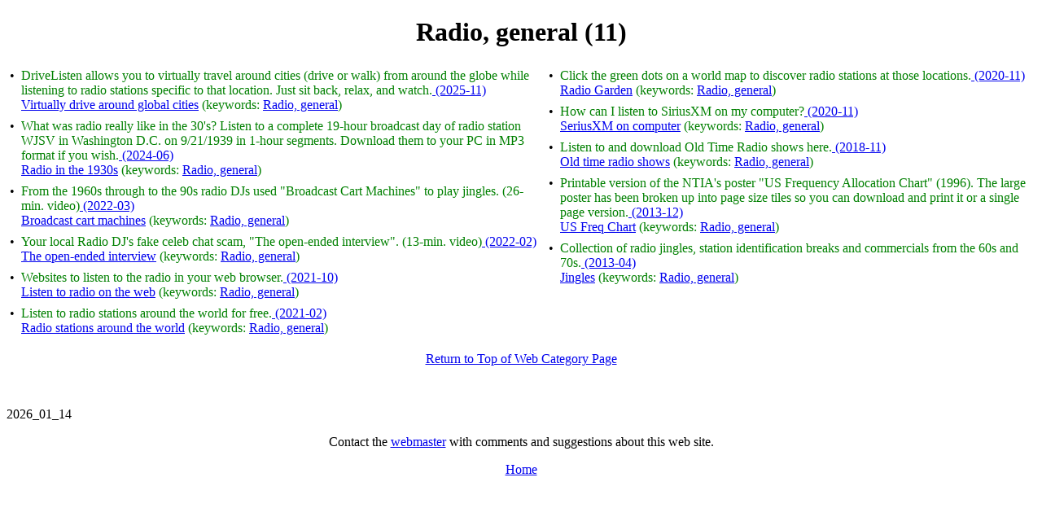

--- FILE ---
content_type: text/html
request_url: https://shcc.apcug.org/webwatch/webrevkeywdradiog.html
body_size: 1634
content:
<?xml version="1.0" encoding="UTF-8"?>
<!DOCTYPE html
	PUBLIC "-//W3C//DTD XHTML 1.0 Transitional//EN"
	"http://www.w3.org/TR/xhtml1/DTD/xhtml1-transitional.dtd">
<html xmlns="http://www.w3.org/1999/xhtml" lang="en" xml:lang="en">
	<head>
		<title>
		Radio, general (11)
		</title>
	</head>
	<body background="">
		<center>
			<h1 align="center">
				Radio, general (11)
			</h1>
		</center>
		<table border="0" cellspacing="0" cellpadding="0" align="center">
			<tr align="left" valign="top">
				<td>
				<table border="0" cellspacing="0" cellpadding="4">
					<tr align="left" valign="top">
						<td>
						&#149;
						</td>
						<td>
						<font size="3" color="green">DriveListen allows you to virtually travel around cities (drive or walk) from around the globe while listening to radio stations specific to that location. Just sit back, relax, and watch.<a href="webrev_2025_11.html"> (2025-11)</a>
						<table border="0" cellspacing="0" cellpadding="0">
							<tr valign="top">
								<td>
								<a href="https://www.drivenlisten.com" target="_blank">Virtually drive around global cities</a>
								</td>
								<td>
								&nbsp;(keywords: <a href="webrevkeywdradiog.html">Radio, general</a>)
								</td>
								<td>
								</td>
							</tr>
						</table>
						</font>
						</td>
					</tr>
					<tr align="left" valign="top">
						<td>
						&#149;
						</td>
						<td>
						<font size="3" color="green">What was radio really like in the 30's? Listen to a complete 19-hour broadcast day of radio station WJSV in Washington D.C. on 9/21/1939 in 1-hour segments. Download them to your PC in MP3 format if you wish.<a href="webrev_2024_06.html"> (2024-06)</a>
						<table border="0" cellspacing="0" cellpadding="0">
							<tr valign="top">
								<td>
								<a href="https://www.archive.org/details/CompleteBroadcastDay/" target="_blank">Radio in the 1930s</a>
								</td>
								<td>
								&nbsp;(keywords: <a href="webrevkeywdradiog.html">Radio, general</a>)
								</td>
								<td>
								</td>
							</tr>
						</table>
						</font>
						</td>
					</tr>
					<tr align="left" valign="top">
						<td>
						&#149;
						</td>
						<td>
						<font size="3" color="green">From the 1960s through to the 90s radio DJs used &quot;Broadcast Cart Machines&quot; to play jingles. (26-min. video)<a href="webrev_2022_03.html"> (2022-03)</a>
						<table border="0" cellspacing="0" cellpadding="0">
							<tr valign="top">
								<td>
								<a href="https://www.youtube.com/watch?v=-m9WfAJMMa8" target="_blank">Broadcast cart machines</a>
								</td>
								<td>
								&nbsp;(keywords: <a href="webrevkeywdradiog.html">Radio, general</a>)
								</td>
								<td>
								</td>
							</tr>
						</table>
						</font>
						</td>
					</tr>
					<tr align="left" valign="top">
						<td>
						&#149;
						</td>
						<td>
						<font size="3" color="green">Your local Radio DJ's fake celeb chat scam, &quot;The open-ended interview&quot;. (13-min. video)<a href="webrev_2022_02.html"> (2022-02)</a>
						<table border="0" cellspacing="0" cellpadding="0">
							<tr valign="top">
								<td>
								<a href="https://www.youtube.com/watch?v=48G4qr37Bnc" target="_blank">The open-ended interview</a>
								</td>
								<td>
								&nbsp;(keywords: <a href="webrevkeywdradiog.html">Radio, general</a>)
								</td>
								<td>
								</td>
							</tr>
						</table>
						</font>
						</td>
					</tr>
					<tr align="left" valign="top">
						<td>
						&#149;
						</td>
						<td>
						<font size="3" color="green">Websites to listen to the radio in your web browser.<a href="webrev_2021_10.html"> (2021-10)</a>
						<table border="0" cellspacing="0" cellpadding="0">
							<tr valign="top">
								<td>
								<a href="https://www.makeuseof.com/best-websites-listen-to-radio-in-browser/" target="_blank">Listen to radio on the web</a>
								</td>
								<td>
								&nbsp;(keywords: <a href="webrevkeywdradiog.html">Radio, general</a>)
								</td>
								<td>
								</td>
							</tr>
						</table>
						</font>
						</td>
					</tr>
					<tr align="left" valign="top">
						<td>
						&#149;
						</td>
						<td>
						<font size="3" color="green">Listen to radio stations around the world for free.<a href="webrev_2021_02.html"> (2021-02)</a>
						<table border="0" cellspacing="0" cellpadding="0">
							<tr valign="top">
								<td>
								<a href="https://www.onlineradiobox.com" target="_blank">Radio stations around the world</a>
								</td>
								<td>
								&nbsp;(keywords: <a href="webrevkeywdradiog.html">Radio, general</a>)
								</td>
								<td>
								</td>
							</tr>
						</table>
						</font>
						</td>
					</tr>
				</table>
				</td>
				<td>
				<table border="0" cellspacing="0" cellpadding="4">
					<tr align="left" valign="top">
						<td>
						&#149;
						</td>
						<td>
						<font size="3" color="green">Click the green dots on a world map to discover radio stations at those locations.<a href="webrev_2020_11.html"> (2020-11)</a>
						<table border="0" cellspacing="0" cellpadding="0">
							<tr valign="top">
								<td>
								<a href="https://www.radio.garden" target="_blank">Radio Garden</a>
								</td>
								<td>
								&nbsp;(keywords: <a href="webrevkeywdradiog.html">Radio, general</a>)
								</td>
								<td>
								</td>
							</tr>
						</table>
						</font>
						</td>
					</tr>
					<tr align="left" valign="top">
						<td>
						&#149;
						</td>
						<td>
						<font size="3" color="green">How can I listen to SiriusXM on my computer?<a href="webrev_2020_11.html"> (2020-11)</a>
						<table border="0" cellspacing="0" cellpadding="0">
							<tr valign="top">
								<td>
								<a href="https://www.askdavetaylor.com/how-to-listen-siriusxm-streaming-on-computer-phone/" target="_blank">SeriusXM on computer</a>
								</td>
								<td>
								&nbsp;(keywords: <a href="webrevkeywdradiog.html">Radio, general</a>)
								</td>
								<td>
								</td>
							</tr>
						</table>
						</font>
						</td>
					</tr>
					<tr align="left" valign="top">
						<td>
						&#149;
						</td>
						<td>
						<font size="3" color="green">Listen to and download Old Time Radio shows here.<a href="webrev_2018_11.html"> (2018-11)</a>
						<table border="0" cellspacing="0" cellpadding="0">
							<tr valign="top">
								<td>
								<a href="https://www.archive.org/details/oldtimeradio/" target="_blank">Old time radio shows</a>
								</td>
								<td>
								&nbsp;(keywords: <a href="webrevkeywdradiog.html">Radio, general</a>)
								</td>
								<td>
								</td>
							</tr>
						</table>
						</font>
						</td>
					</tr>
					<tr align="left" valign="top">
						<td>
						&#149;
						</td>
						<td>
						<font size="3" color="green">Printable version of the NTIA's poster &quot;US Frequency Allocation Chart&quot; (1996). The large poster has been broken up into page size tiles so you can download and print it or a single page version.<a href="webrev_2013_12.html"> (2013-12)</a>
						<table border="0" cellspacing="0" cellpadding="0">
							<tr valign="top">
								<td>
								<a href="http://www.vendian.org/mncharity/dir3/frequency_allocation_chart/" target="_blank">US Freq Chart</a>
								</td>
								<td>
								&nbsp;(keywords: <a href="webrevkeywdradiog.html">Radio, general</a>)
								</td>
								<td>
								</td>
							</tr>
						</table>
						</font>
						</td>
					</tr>
					<tr align="left" valign="top">
						<td>
						&#149;
						</td>
						<td>
						<font size="3" color="green">Collection of radio jingles, station identification breaks and commercials from the 60s and 70s.<a href="webrev_2013_04.html"> (2013-04)</a>
						<table border="0" cellspacing="0" cellpadding="0">
							<tr valign="top">
								<td>
								<a href="http://www.jinglesamplers.com" target="_blank">Jingles</a>
								</td>
								<td>
								&nbsp;(keywords: <a href="webrevkeywdradiog.html">Radio, general</a>)
								</td>
								<td>
								</td>
							</tr>
						</table>
						</font>
						</td>
					</tr>
				</table>
				</td>
			</tr>
		</table>
		<p align="center">
		<a href="index.html">Return to Top of Web Category Page</a>
		</p>
		<p><br></p>
		<p>2026_01_14</p>
		<p align="center">Contact the <a href="mailto:shccmich1989@gmail.com">webmaster</a> with comments and suggestions about this web site.</p>
		<p align="center"><a href="../welcome.html">Home</a></p>
	</body>
<script>'undefined'=== typeof _trfq || (window._trfq = []);'undefined'=== typeof _trfd && (window._trfd=[]),_trfd.push({'tccl.baseHost':'secureserver.net'},{'ap':'cpsh-oh'},{'server':'p3plzcpnl507490'},{'dcenter':'p3'},{'cp_id':'10037548'},{'cp_cl':'8'}) // Monitoring performance to make your website faster. If you want to opt-out, please contact web hosting support.</script><script src='https://img1.wsimg.com/traffic-assets/js/tccl.min.js'></script></html>
